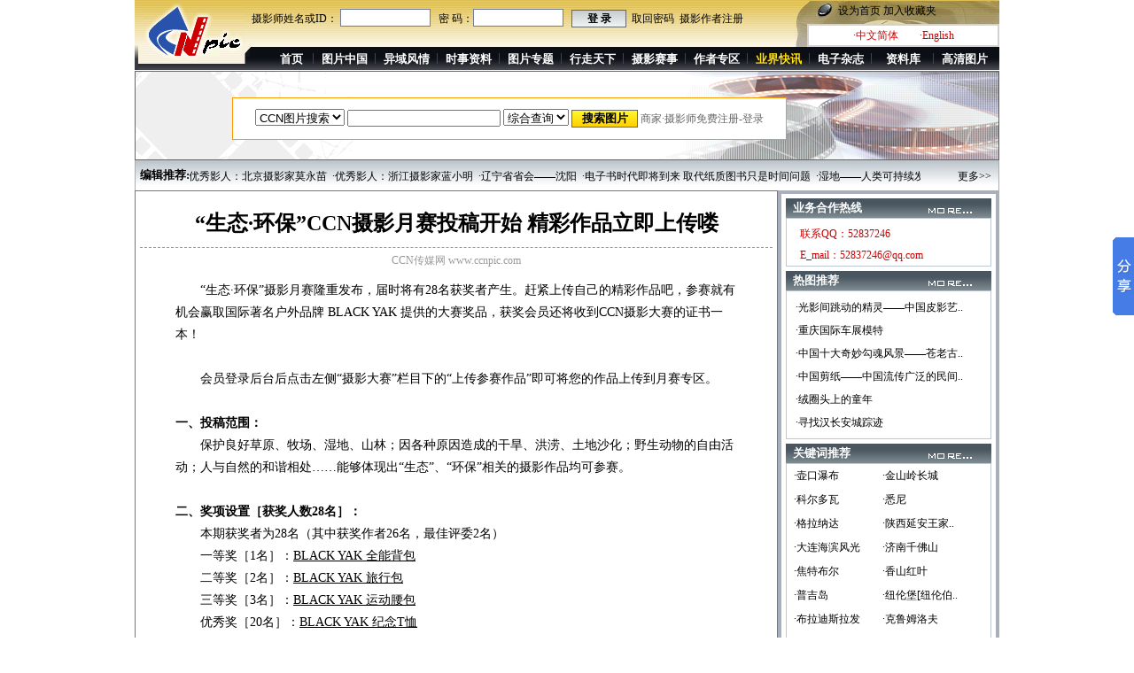

--- FILE ---
content_type: text/html
request_url: http://108076.ccnpic.com/message_article.html?id=1174
body_size: 27519
content:
<!DOCTYPE html PUBLIC "-//W3C//DTD XHTML 1.0 Transitional//EN" "http://www.w3.org/TR/xhtml1/DTD/xhtml1-transitional.dtd">
<html xmlns="http://www.w3.org/1999/xhtml">
<head>
<meta http-equiv="Content-Type" content="text/html; charset=gb2312" />
<title>“生态·环保”CCN摄影月赛投稿开始 精彩作品立即上传喽-影事速递-业界快讯-CCN传媒(影像传媒)</title>
<meta name="keywords" content="生态 环保 CCN 摄影月赛 投稿 征稿 征集 精彩作品立即上传 摄影 摄像 图像 图片 CCN传媒图片网">
<meta name="description" content="　　“生态·环保”摄影月赛隆重发布，届时将有28名获奖者产生。赶紧上传自己的精彩作品吧，参赛就有机会赢取国际著名户外品牌 BLACK YAK 提供的大赛奖品，获奖会员还将收到CCN摄影大赛的证书一本！　　会员登录后台后点击左侧“摄影大赛”栏目下的“上传参赛作品”即可将您的作品上传到月赛专区。一、投稿范围：　　保护良好草原、牧场、湿地、山林；因各种原因造成的干旱、洪涝、土地沙化；野生动物的自由活动；人与自然的和谐相"">
<link href="ccnpic.css" rel="stylesheet" type="text/css" />
<link rel="Shortcut Icon" href="ccnpic.ico">
<SCRIPT language=javascript src="js/MSClass.js"></SCRIPT>
<script language="javascript">
function showMore()
{  
	document.getElementById("more1").innerHTML='<a href="editrecom.html">编辑推荐:</a>';
}

function checkform1(theForm1){
	if(theForm1.key.value==''){
		alert('请输入您要搜索的关键字');
		theForm1.key.focus();
		return false;
	}
	//return true;
}
</script>
<style type="text/css">
<!--
a:hover {
	color: #0066CC;
}
.wzlr a:link{color:#000; text-decoration:underline;}
.wzlr a:visited{color:#000; text-decoration:underline;}
.wzlr a:hover{color:#06C; text-decoration:none;}
div.hr{width:686px; margin:auto;border-bottom:#999999 solid 1px; *margin-top:-30px;}
a img{ border:none;}
.picbk { border:solid #999 1px;}
.bgbk  {border:solid #ccd5dd 1px;}
img{border:solid #FFF 1px;}
.info {position:relative;text-decoration:none;font-size:12px;text-align:left;height:14px;line-height:14px;}/*设置链接的属性,一定要设置为relative才能使提示层跟着链接走*/
.info:hover {background:none;color:#000;}
.info span {display: none }/*设置正常下的span为隐藏状态*/
.info:hover span /*设置hover下的span属性为呈现状态,并设置提示层的位置*/{display:block;position:absolute;top:65px; left:65px;width:72px; border:1px solid #000; background:#FFFFE1; color:#000;padding:2px 1px 0px 2px;text-align:left;}
#articledashed      {border-bottom:#999 dashed 1px; width:675px; margin:10px 18px 15px 20px; text-align:center; }
#bottombj           {width:686px; height:100%; display:table; margin-top:5px; background-color:#F3F3F3; text-align:center; margin-left:auto; margin-right:auto; margin-bottom:15px; clear:both }
#bottomxuxian       { border-bottom:dashed #CCC 1px; width:557px; float:right; margin-right:50px;  margin-bottom:10px}
#bottom_solid       {border-bottom:solid #CDCDCD 1px; width:668px; float:right; margin-left:auto; margin-right:auto; margin-right:15px }


-->

	
</style>
</head>
<body>
<!--field_newstop-->
<script language="javascript">
function checkform(theForm){
	if(theForm.userid.value==''){
		alert('请输入会员ID或用户名');
		theForm.userid.focus();
		return false;
	}
	if(theForm.pwd.value==''){
		alert('请输入密码');
		theForm.pwd.focus();
		return false;
	}	
}
</script>
<div id="top_field" style="height:82px;">
	<div class="field_logo"><a href="index.html"><img src="pic/field_logo.gif" alt="logo"  style="text-align:left; border:none"/></a></div>
	<div class="login">
		<form method="post" onSubmit="return checkform(this);">
		摄影师姓名或ID：
		  <input type="text" name="userid" class="Login_border" />&nbsp;&nbsp;
		密 码：<input type="password" name="pwd" class="Login_border" />&nbsp;&nbsp;
		<input type="submit" value="登 录" name="login" class="Longin_btn" />&nbsp;&nbsp;<a href="User_Resetpwd.html" target="_blank">取回密码</a>&nbsp;&nbsp;<a href="Registration.html" target="_blank">摄影作者注册</a>
		<input type="hidden" name="submit" value="1" />	
		</form>
	</div><!--login-->
		<div class="field_right">
				<p style="margin-top:0px; line-height:25px; text-align:left; text-indent:50px;"><A onclick="javascript:this.style.behavior='url(#default#homepage)';this.setHomePage

('http://www.ccnpic.com')" 
href="http://www.ccnpic.com/#">设为首页</A>
  <a href="javascript:window.external.addFavorite('http://www.ccnpic.com/','CCN传媒图片网 - 图片作者与用户的桥梁')">加入收藏夹</A></p>
		<p class="top_right_P"><a href="index.html" target="_blank">·中文简体</a>&nbsp;&nbsp;&nbsp;&nbsp;&nbsp;&nbsp;&nbsp;&nbsp;<a href="http://www.ccnpic.com/English/index.html" target="_blank">·English</a></p>
	</div>
	<div class="menu">
		<ul>
			<li style="text-indent:20px;"><a href="http://www.ccnpic.com/index.html" >首页</a></li>
			<li><a href="china_view.html" >图片中国</a></li>
			<li><a href="oversea.html" >异域风情</a></li>
			<li><a href="event_material.html" >时事资料</a></li>
			<li><a href="special_archives.html" >图片专题</a></li>
			<li><a href="travel.html" >行走天下</a></li>
			<li><a href="../compete/competelist.html">摄影赛事</a></li>
			<li><a href="photographer.html" >作者专区</a></li>
			<li><a href="field_news.html" ><font color="#FFE014">业界快讯</font></a></li>
			<li><a href="magazine.html" >电子杂志</a></li>
			<li><a href="information_base.html" >资料库</a></li>
			<li style="background-image:none;"><a href="gaoqingpic_list.html">高清图片</a></li>
		</ul>
	</div>
</div><!--field_newstop-->

<script type="text/JavaScript">
<!--
function MM_jumpMenu(targ,selObj,restore){ //v3.0
  eval(targ+".location='"+selObj.options[selObj.selectedIndex].value+"'");
  if (restore) selObj.selectedIndex=0;
}
function checkform2(){
	if(thisform2.key1.value==''){
		alert("请填写要搜索的关键词！");
		thisform2.key1.focus();
		return false;
	}
}
//-->
</script>
<div class="search">
<form method="post" action="http://www.ccnpic.com/searchresult.html" target="_top" name="theform1" onSubmit="return checkform1(this);">
	<table cellpadding="0" cellspacing="0" width="100%" border="0">
		<tr>
		  <td width="12%">
			  <select name="select2" onchange="javascript:if(this.value==1){document.getElementById('tu').style.display='';document.getElementById('c').style.display='none';}else{document.getElementById('tu').style.display='none';document.getElementById('c').style.display='';}">
			  <option selected value="1"><b>CCN图片搜索</b></option>
			  <option value="2"><b>CCN信息搜索</b></option>
	      </select>
			  <input name="key" type="text" size="20" id="key"/>
			<span style="" id="tu">
			<select name="select" id="select">
                  <option value="" selected="selected">综合查询</option>
                  <option  value="img_title">图片名称</option>
                  <option value="img_id">图片编号</option>
                  <option value="img_author">作者姓名</option>
                  <option value="img_key1">关键字</option>
                </select>
	    <input type="submit" value="搜索图片" class="search_btn"  name="imageField2"/>
				</span><span style="display:none;" id="c"> 
				<select name="sk" id="sk">
		      <option value="1" selected="selected">综合查询</option>
			  <option value="2">行业动态</option>
			  <option value="3">旅游线路</option>
			  <option value="4">景点推荐</option>
			  <!--<option value="5">内部景点</option>-->
			  <option value="6">商品信息</option>
			  <!--<option value="7">产品介绍</option>-->
			  <option value="8">特色介绍</option>
			   <option value="9">行走天下</option>
			    <option value="10">时事资料</option>
				 <option value="11">图片专题</option>
				  <option value="12">业界快讯</option>
				   <option value="13">会员手记</option>
                </select>
		    <input type="button" value="搜索文章" onclick="javascript:if(document.getElementById('key').value==''){alert('请输入要查询的关键字！');document.getElementById('key').focus();return false;}else {location.href='http://www.ccnpic.com/info_select.html?key='+document.getElementById('key').value+'&sk='+document.getElementById('sk').value;}" class="search_btn"  name="imageField2"/> </span><a href="http://www.ccnpic.com/login.html" target="_blank"><font color="#666666">商家·摄影师免费注册-登录</font></a>		  </td>
		</tr>
	</table>
</form>		 
</div><!--search-->
<!--search-->
<div id="tuijian">
<span class="tuijian_title" id="more1"></span>
<INPUT id=left1 type=hidden value=向左><INPUT id=right1 type=hidden value=向右>
<INPUT id=left2 type=hidden value=向左> <INPUT id=right2 type=hidden value=向右>
<DIV id=marqueedivcontrol 
style="OVERFLOW: hidden; WIDTH: 760px; HEIGHT: 0px;display:none"></DIV>
<DIV id=textnomouse 
style="BORDER-RIGHT: #c0c0c0 1px solid; BORDER-TOP: #c0c0c0 1px solid; OVERFLOW: hidden; BORDER-LEFT: #c0c0c0 1px solid; WIDTH: 760px; BORDER-BOTTOM: #c0c0c0 1px solid; HEIGHT: 42px; TEXT-ALIGN: left;display:none"></DIV>
<DIV id=marqueedivcontrol1 
style="OVERFLOW: hidden; WIDTH: 760px; HEIGHT: 52px;display:none"></DIV>
<DIV id=marqueediv6 style="overflow: hidden; width: 825px;  height: 18px; padding-top:10px;  margin-left:7px!important; *margin-right:60px;"><!-- 这些是字幕的内容，你可以任意定义 -->  <a href="http://www.ccnpic.com/abroad_content.html?id=294&curr=1" target="_blank">·高昌故城——新疆地区现存最大的古城遗址</a>&nbsp;&nbsp;<a href="http://www.ccnpic.com/camerist.html?id=188" target="_blank">·优秀影人：北京摄影家莫永苗</a>&nbsp;&nbsp;<a href="http://www.ccnpic.com/camerist.html?id=166" target="_blank">·优秀影人：浙江摄影家蓝小明</a>&nbsp;&nbsp;<a href="http://www.ccnpic.com/hotcity_content.html?id=99" target="_blank">·辽宁省省会——沈阳</a>&nbsp;&nbsp;<a href="http://www.ccnpic.com/news_article.html?id=499" target="_blank">·电子书时代即将到来 取代纸质图书只是时间问题</a>&nbsp;&nbsp;<a href="http://www.ccnpic.com/picture_content.html?id=1062" target="_blank">·湿地——人类可持续发展的源动力</a>&nbsp;&nbsp;<a href="http://www.ccnpic.com/abroad_content.html?id=3973&curr=1" target="_blank">·布拉格</a>&nbsp;&nbsp;<a href="http://www.ccnpic.com/gaoqing_content.html?id=45" target="_blank">·内蒙古呼和浩特金刚座舍利宝塔[高清图片]</a>&nbsp;&nbsp;<a href="http://www.ccnpic.com/picture_content.html?id=973" target="_blank">·世界上最大的黄色瀑布——黄河壶口瀑布</a>&nbsp;&nbsp;<a href="http://www.ccnpic.com/picture_content.html?id=1107" target="_blank">·春至西湖 绿波微荡</a>&nbsp;&nbsp;<a href="http://www.ccnpic.com/news_article.html?id=496" target="_blank">·广州楼盘促销打9折 炒房资金出现流出</a>&nbsp;&nbsp;<a href="http://www.ccnpic.com/abroad_content.html?id=644&curr=1" target="_blank">·瑞士日内瓦风光</a>&nbsp;&nbsp;<a href="http://www.ccnpic.com/message_article.html?id=843" target="_blank">·NG摄影师讲座：我在美国《国家地理》的日子</a>&nbsp;&nbsp;<a href="http://www.ccnpic.com/camerist.html?id=26" target="_blank">·优秀影人：广东摄影家——郁星</a>&nbsp;&nbsp;<a href="http://www.ccnpic.com/camerist.html?id=134" target="_blank">·每周影人：湖北摄影家税晓洁</a>&nbsp;&nbsp;<script>showMore();</script></DIV>

<SCRIPT defer>
var marquee1=new Marquee("textnomouse")
marquee1.ScrollStep=-1;
marquee1.Start();
new Marquee("marqueediv6",2,1,825,18,20,0,0)
var marquee2=new Marquee("marqueedivcontrol");
marquee2.Direction="left";
marquee2.Step=1;
marquee2.Width=760;
marquee2.Height=52;
marquee2.Timer=20;
marquee2.ScrollStep=-1;//此句禁止鼠标控制
left1.onclick=function(){marquee2.Direction=2};
right1.onclick=function(){marquee2.Direction=3};
marquee2.Start();
var marquee3=new Marquee("marqueedivcontrol1");
marquee3.Direction="left";
marquee3.Step=1;
marquee3.Width=760;
marquee3.Height=52;
marquee3.Timer=20;
marquee3.ScrollStep=-1;//此句禁止鼠标控制
marquee3.Start();
left2.onmouseover=function(){marquee3.Direction=2}
left2.onmouseout=left2.onmouseup=function(){marquee3.Step=marquee3.BakStep}
left2.onmousedown=right2.onmousedown=function(){marquee3.Step=marquee3.BakStep+2}
right2.onmouseover=function(){marquee3.Direction=3}
right2.onmouseout=right2.onmouseup=function(){marquee3.Step=marquee3.BakStep}
</SCRIPT>
<div id="more" style="text-align:right; padding-right:8px; margin-top:-18px"><a href="editrecom.html">更多>></a></div>	</div><!--tuijian-->
<!--主要内容开始-->
<table width="976" border="0" align="center" cellpadding="0" cellspacing="0" style="margin-left:auto; margin-right:auto; margin-bottom:5px; *margin-bottom:0px">
  <tr>
    <td width="726" align="left" valign="top"   >
	<table width="716" border="0" cellspacing="0" cellpadding="0" style="border:#767777 solid 1px;">
      <tr>
        <td>
    <div class="artecledabiaoti"> “生态·环保”CCN摄影月赛投稿开始 精彩作品立即上传喽</div> 
<div style="border-bottom:1px dashed #999999; height:1px; line-height:1px; clear:both; margin-left:5px; margin-right:5px; margin-top:20px!;"></div>
			 <div class="arteclexiaobiaoti"><a href="http://www.ccnpic.com" style="color:#999; ">CCN传媒网  www.ccnpic.com</a><!--　　责任编辑：罗晓娜　　 时间：2010-07-30--></div>
				    <div class="wzlr_kuaixun"><p> <P>　　“生态·环保”摄影月赛隆重发布，届时将有28名获奖者产生。赶紧上传自己的精彩作品吧，参赛就有机会赢取国际著名户外品牌 <A target="_blank" href="http://www.ccnpic.com/baodao/blackyak.html" target=_blank>BLACK YAK</A> 提供的大赛奖品，获奖会员还将收到CCN摄影大赛的证书一本！</P>
<P>&nbsp;</P>
<P>　　会员登录后台后点击左侧“摄影大赛”栏目下的“上传参赛作品”即可将您的作品上传到月赛专区。</P>
<P>&nbsp;</P>
<P><STRONG>一、投稿范围：<BR></STRONG>　　保护良好草原、牧场、湿地、山林；因各种原因造成的干旱、洪涝、土地沙化；野生动物的自由活动；人与自然的和谐相处……能够体现出“生态”、“环保”相关的摄影作品均可参赛。</P>
<P>&nbsp;</P>
<P><STRONG>二、奖项设置［获奖人数28名］：<BR></STRONG>　　本期获奖者为28名（其中获奖作者26名，最佳评委2名）<BR>　　一等奖［1名］：<A target="_blank" href="http://www.ccnpic.com/baodao/blackyak_001.html" target=_blank><U>BLACK YAK 全能背包</U></A><BR>　　二等奖［2名］：<A target="_blank" href="http://www.ccnpic.com/baodao/blackyak_002.html" target=_blank><U>BLACK YAK 旅行包</U><BR></A>　　三等奖［3名］：<A target="_blank" href="http://www.ccnpic.com/baodao/blackyak_003.html" target=_blank><U>BLACK YAK 运动腰包</U></A><BR>　　优秀奖［20名］：<A target="_blank" href="http://www.ccnpic.com/baodao/blackyak_004.html" target=_blank><U>BLACK YAK 纪念T恤</U></A><BR>　　最佳评论奖［2名］：<A target="_blank" href="http://www.ccnpic.com/baodao/blackyak_002.html" target=_blank><U>BLACK YAK 旅行包</U></A>（同二等奖）</P>
<P>&nbsp;</P>
<P><FONT color=#000000>　　<STRONG>注：</STRONG>每期摄影月赛，每一作者只能获得一个奖项，即：同一作者如有多幅作品得票数在前26名内，将取最高票作品；不同作者，相同票数的作品，截止最后入选的作品，时间早者为先。</FONT></P>
<P><BR><STRONG>三、投稿时间、投票时间及奖品、证书的发放时间：<BR></STRONG>　　本期月赛投稿时间：2010年8月1日——2010年8月31日<BR>　　本期月赛投票时间：2010年9月1日——2010年9月30日<BR>　　奖品、证书发放时间：每期月赛投票结束，组委会在确认获奖会员信息无误后，将奖品及证书寄出。</P>
<P>&nbsp;</P>
<P><STRONG>四、“中华民俗”摄影月赛地址：<BR></STRONG>　　<A target="_blank" href="http://compete.ccnpic.com/">http://compete.ccnpic.com</A></P>
<P>&nbsp;</P>
<P><STRONG>五、评片方式及获取C币（积分）细则：<BR></STRONG>　　摄影月赛采用公开投稿方式，采取公平、公正、透明的投票、评论原则。每一位CCN会员都是摄影赛的评委，均可为参赛作品投票，投票即可获得C币。会员评论参赛作品将得获得更多C币。大赛组委会成员单位有权为作品加分。</P>
<P>&nbsp;</P>
<P><STRONG>六、“生态·环保”网络摄影月赛相关介绍：</STRONG><BR>　　“中生态·环保”网络摄影月赛由<A target="_blank" href="http://www.bjldbonechina.com/" target=_blank><U><STRONG>隆达骨质瓷</STRONG></U></A>、<A target="_blank" href="http://blackyak.huwaiclub.com/" target=_blank><U><STRONG>BLACK YAK</STRONG></U></A>、<A target="_blank" href="http://www.ccnpic.com/" target=_blank><U><STRONG>CCN传媒</STRONG></U></A>共同组织举办。</P>
<P>　　摄影月赛的参赛对象及主要评委力量均来自CCN传媒-中国影像传媒的摄影师会员，任何读者在CCN网站上都能看到所有的参赛作品。</P>
<P>&nbsp;</P>
<P><STRONG>七、“生态·环保”摄影月赛组委会成员（主办方、赞助方）介绍：</STRONG></P>
<P>　　<STRONG>CCN传媒-中国影像传媒</STRONG>——专业摄影图片平台，用户及读者涉及领域非常广泛，有旅游、户外、媒体……中间不乏高级别的政府领导和企业负责人。网站拥有数百万图片资源及众多活跃在国内外各行业的实名摄影师会员，过硬的软件开发能力在影像、媒体、金融、商业等多个领域有很强的影响力。</P>
<P>　　<STRONG>隆达骨质瓷</STRONG>——隆达骨质瓷（LongDa BONE CHINA），采用日本、英国、韩国进口花面装饰，融西方文明与中国传统风格为一体，集实用性与艺术性于一身的完美结合。产品定位于高级酒店宴会用瓷、都市成功人士、小康家庭餐饮用瓷及馈赠佳品。隆达——创造中国的世界品牌！</P>
<P>　　<STRONG>BLACK YAK</STRONG>——国际著名户外品牌，自1997年登陆中国市场，作为环保先驱者和坚定的户外爱好者，一直关心中国户外登山运动的发展和生态环境问题。全心致力于户外环保公益事业，传播户外环保理念。为保护长城，保护一切自然与人文环境做出了很大贡献。</P>
<P><STRONG></STRONG>&nbsp;</P>
<P>　　<STRONG>“生态·环保”摄影月赛详请：</STRONG><A target="_blank" href="http://compete.ccnpic.com/compete_rule.html?qishu=5" target=_blank>“生态·环保”CCN摄影月赛参赛细则</A><font color="#999"> (CCN传媒网  罗晓娜)</font></P><div style="height:40px; vertical-align:middle"> <span class="wenzhanglaiy">(文章来源：CCN传媒图片网)</span></div>
</div>
	<div id="articledashed" style="display:none"></div>
	
	  <div id="bottombj" style="display:none">
			 
	<div class="bottombiaoti"><img src="pic/3j02.gif" / style="padding:0px 20px; border:none">“生态·环保”CCN摄影月赛投稿开始 精彩作品立即上传喽[组图]</div>
			     <span class="bottom_more">
				 </span>
			      <span id="bottomxuxian"></span>
	   <h6 class="h6gengdo"> </h6>
  
			  </div>
			  			  <div>
<table width="686" border="0" cellspacing="0" cellpadding="0" style=" margin-top:15px; margin-bottom:5px;">
					  <tr>
						<td width="171"align="left" style="font-weight:bold; padding-left:40px; ">					  </tr>
					  <tr>
					  <td width="171" align="left" valign="top"></td></td>
					    <td width="171" align="left" valign="top"></td>						</td>
					  </tr>
</table>

<table width="686" border="0" cellspacing="0" cellpadding="0" style=" margin-top:15px; margin-bottom:5px;">
					  <tr>
						<td width="434"align="left" style="font-weight:bold; padding-left:40px; ">精彩推荐</td>
						
						<td width="434" style="border-left:dashed 1px #CCCCCC;">&nbsp;</td>
											  </tr>
					  <tr>
					  <td width="434" align="left" valign="top">					    <ul class="highlight" style="margin-bottom:10px;">
			  <li>·<a href='field_news.html'>业界信息</a>| <a href=message_article.html?classf=6&id=1163 title="CCN摄影月赛“美丽中国”投稿开始 您的精彩照片准备好了吗？">CCN摄影月赛“美丽中国”投稿开始 ..</a></li>			  <li>·<a href='field_news.html'>影事信息</a>| <a href=message_article.html?classf=2&id=1172 title="“美丽新疆”CCN摄影月赛投稿开始 精彩作品即刻上传">“美丽新疆”CCN摄影月赛投稿开始 ..</a></li>			  <li>·<a href='field_news.html'>影事信息</a>| <a href=message_article.html?classf=2&id=1169 title="“古今建筑”CCN摄影月赛投稿开始 精彩作品现在即可上传">“古今建筑”CCN摄影月赛投稿开始 ..</a></li>			  </li>			  </li>			  </li>			  </li>			  </li>			  </li>			  
			  </ul></td>					  <td width="434" align="left" valign="top" style="border-left:dashed 1px #CCCCCC;">
					    <ul class="highlightA" style="margin-bottom:10px;">
			  <li>·<a href='field_news.html'>影事信息</a>| <a href=message_article.html?classf=2&id=1173 title="“中华民俗”CCN摄影月赛投稿开始 精彩作品立即上传">“中华民俗”CCN摄影月赛投稿开始 ..</a></li>			  <li>·<a href='field_news.html'>影事信息</a>| <a href=message_article.html?classf=2&id=1171 title="影赛：“美丽中国”投票5.1零点开投　“古今建筑”投稿开始！">影赛：“美丽中国”投票5.1零点开投..</a></li>			  </li>			  </li>			  </li>			  </li>			  </li>			  </li>			  </li>			  
			  </ul></td>
					  </tr>
					  
</table>
			  </div>
		</td>
      </tr>
    </table>
	</td>
 <td width="250" align="center" valign="top" style="border:solid 4px #AAAFBD">
 	<div class="right_container"><!--right_container-->
		<div class="right_titlebg">业务合作热线<span><a href="expand.html"><img src="pic/youmort.gif" /></a></span></div>
		<div class="right_content">
					<p style="line-height:24px; text-align:left; margin-top:5px; padding-left:15px; color:#CC0000">联系QQ：52837246</p>
			<p style="line-height:24px; text-align:left; padding-left:15px; color:#CC0000">E_mail：52837246@qq.com</p>
		</div>
	  </div>
		<div class="right_container">
			<div class="right_titlebg">热图推荐<span><a href="Picture_subject.html"><img src="pic/youmort.gif" /></a></span></div>
			<div class="right_content">
				<ul class="trends">
					      <li><a href="picture_content.html?id=1149" title="光影间跳动的精灵——中国皮影艺术" target="_blank">·光影间跳动的精灵——中国皮影艺..</a></li>
      <li><a href="picture_content.html?id=1148" title="重庆国际车展模特" target="_blank">·重庆国际车展模特</a></li>
      <li><a href="picture_content.html?id=1154" title="中国十大奇妙勾魂风景——苍老古怪的胡杨林" target="_blank">·中国十大奇妙勾魂风景——苍老古..</a></li>
      <li><a href="picture_content.html?id=1153" title="中国剪纸——中国流传广泛的民间艺术" target="_blank">·中国剪纸——中国流传广泛的民间..</a></li>
      <li><a href="picture_content.html?id=1151" title="绒圈头上的童年" target="_blank">·绒圈头上的童年</a></li>
      <li><a href="picture_content.html?id=1152" title="寻找汉长安城踪迹" target="_blank">·寻找汉长安城踪迹</a></li>
 
				</ul>
			</div>
		</div>
		<div class="right_container">
			<div class="right_titlebg">关键词推荐<span><a href="attractive_pictures.html"><img src="pic/youmort.gif" /></a></span></div>
			<div class="right_content">
				<ul class="Keyword">
  <li><a href="abroad_content.html?id=935&curr=1" title="壶口瀑布" target="_blank">·壶口瀑布</a></li>
  <li><a href="abroad_content.html?id=2357&curr=1" title="金山岭长城" target="_blank">·金山岭长城</a></li>
  <li><a href="abroad_content.html?id=3902&curr=" title="科尔多瓦" target="_blank">·科尔多瓦</a></li>
  <li><a href="abroad_content.html?id=668&curr=" title="悉尼" target="_blank">·悉尼</a></li>
  <li><a href="abroad_content.html?id=3897&curr=" title="格拉纳达" target="_blank">·格拉纳达</a></li>
  <li><a href="abroad_content.html?id=3994&curr=1" title="陕西延安王家坪革命旧址" target="_blank">·陕西延安王家..</a></li>
  <li><a href="abroad_content.html?id=3993&curr=1" title="大连海滨风光" target="_blank">·大连海滨风光</a></li>
  <li><a href="abroad_content.html?id=2184&curr=1" title="济南千佛山" target="_blank">·济南千佛山</a></li>
  <li><a href="abroad_content.html?id=3895&curr=" title="焦特布尔" target="_blank">·焦特布尔</a></li>
  <li><a href="abroad_content.html?id=408&curr=1" title="香山红叶" target="_blank">·香山红叶</a></li>
  <li><a href="abroad_content.html?id=747&curr=" title="普吉岛" target="_blank">·普吉岛</a></li>
  <li><a href="abroad_content.html?id=3974&curr=" title="纽伦堡[纽伦伯格]" target="_blank">·纽伦堡[纽伦伯..</a></li>
  <li><a href="abroad_content.html?id=3972&curr=" title="布拉迪斯拉发" target="_blank">·布拉迪斯拉发</a></li>
  <li><a href="abroad_content.html?id=3970&curr=" title="克鲁姆洛夫" target="_blank">·克鲁姆洛夫</a></li>
  <li><a href="abroad_content.html?id=3977&curr=" title="百威城" target="_blank">·百威城</a></li>
  <li><a href="abroad_content.html?id=3968&curr=" title="布达佩斯" target="_blank">·布达佩斯</a></li>
  <li><a href="abroad_content.html?id=3967&curr=" title="萨尔茨堡-沃尔夫冈湖区" target="_blank">·萨尔茨堡-沃尔..</a></li>
  <li><a href="abroad_content.html?id=658&curr=" title="因斯布鲁克" target="_blank">·因斯布鲁克</a></li>
  <li><a href="abroad_content.html?id=882&curr=" title="巴厘岛" target="_blank">·巴厘岛</a></li>
  <li><a href="abroad_content.html?id=3266&curr=" title="芝加哥" target="_blank">·芝加哥</a></li>
  <li><a href="abroad_content.html?id=3956&curr=" title="巴塞罗纳" target="_blank">·巴塞罗纳</a></li>
  <li><a href="abroad_content.html?id=3951&curr=" title="密西根湖" target="_blank">·密西根湖</a></li>
  <li><a href="abroad_content.html?id=3923&curr=" title="迈诺特州" target="_blank">·迈诺特州</a></li>
  <li><a href="abroad_content.html?id=3922&curr=" title="塞哥维亚" target="_blank">·塞哥维亚</a></li>
  <li><a href="abroad_content.html?id=3914&curr=" title="希腊风光" target="_blank">·希腊风光</a></li>
  <li><a href="abroad_content.html?id=3919&curr=" title="马德里埃斯科瑞亚皇宫" target="_blank">·马德里埃斯科..</a></li>
  <li><a href="abroad_content.html?id=3916&curr=" title="新西兰风光" target="_blank">·新西兰风光</a></li>
  <li><a href="abroad_content.html?id=805&curr=" title="奥克兰" target="_blank">·奥克兰</a></li>
  <li><a href="abroad_content.html?id=3911&curr=" title="俄罗斯风情" target="_blank">·俄罗斯风情</a></li>
  <li><a href="abroad_content.html?id=3240&curr=1" title="格尔木唐古拉山沱沱河" target="_blank">·格尔木唐古拉..</a></li>
  <li><a href="abroad_content.html?id=2152&curr=1" title="霞浦海滩" target="_blank">·霞浦海滩</a></li>
  <li><a href="abroad_content.html?id=1339&curr=1" title="吉林雾凇" target="_blank">·吉林雾凇</a></li>
  <li><a href="abroad_content.html?id=3887&curr=" title="塞维利亚" target="_blank">·塞维利亚</a></li>
  <li><a href="abroad_content.html?id=3888&curr=" title="龙达古城" target="_blank">·龙达古城</a></li>
  <li><a href="abroad_content.html?id=3889&curr=" title="莫图依奇岛" target="_blank">·莫图依奇岛</a></li>
  <li><a href="abroad_content.html?id=3862&curr=" title="布鲁日" target="_blank">·布鲁日</a></li>
  <li><a href="abroad_content.html?id=846&curr=" title="斯德哥尔摩" target="_blank">·斯德哥尔摩</a></li>
  <li><a href="abroad_content.html?id=3859&curr=" title="哥德堡" target="_blank">·哥德堡</a></li>
  <li><a href="abroad_content.html?id=3865&curr=" title="卢森堡" target="_blank">·卢森堡</a></li>
  <li><a href="abroad_content.html?id=3864&curr=" title="曼都瑞镇" target="_blank">·曼都瑞镇</a></li>
	
			  </ul>
	      </div>
		</div>
 </td>
</tr>
</table>
<!--主要内容结束-->

<!--footer-->
<div id="footer">
<p><a href="http://www.ccnpic.com/login.html" target="_blank">摄影师免费注册-登录</a> | <!--<a href="http://www.ccnpic.com/company_login.html" target="_blank">商家免费注册-登录</a> |  <a href="http://www.ccnpic.com/buyphoto.html" target="_blank">购图指南</a> | --><a href="http://www.ccnpic.com/copyright.html" target="_blank">版权声明</a> | <a href="http://www.ccnpic.com/AboutUs.html" target="_blank">关于我们</a> | <a href="http://www.ccnpic.com/expand.html" target="_blank">推广服务</a> | <!--<a href="http://www.ccnpic.com/Information_feedback.html" target="_blank">信息反馈</a> | --> | <a href="http://www.ccnpic.com/themephoto.html" target="_blank">主题图片</a></p>
<p style=" padding-top:0px;">版权所有：<a href="http://www.ccnpic.com">CCN传媒</a>　ICP备案：<a href="https://beian.miit.gov.cn/" target="_blank">京ICP备18050776号</a></p>
</div><!--footer-->
<script type="text/javascript">
var _bdhmProtocol = (("https:" == document.location.protocol) ? " https://" : " http://");
document.write(unescape("%3Cscript src='" + _bdhmProtocol + "hm.baidu.com/h.js%3F843a8b01b0ddcd0d43923f27028583fc' type='text/javascript'%3E%3C/script%3E"));
</script>
<!-- Baidu Button BEGIN -->
<script type="text/javascript" id="bdshare_js" data="type=slide&amp;img=6&amp;uid=60668" ></script>
<script type="text/javascript" id="bdshell_js"></script>
<script type="text/javascript">
	document.getElementById("bdshell_js").src = "http://bdimg.share.baidu.com/static/js/shell_v2.js?cdnversion=" + new Date().getHours();
</script>
<!-- Baidu Button END --><!--footer-->
</body>
</html>